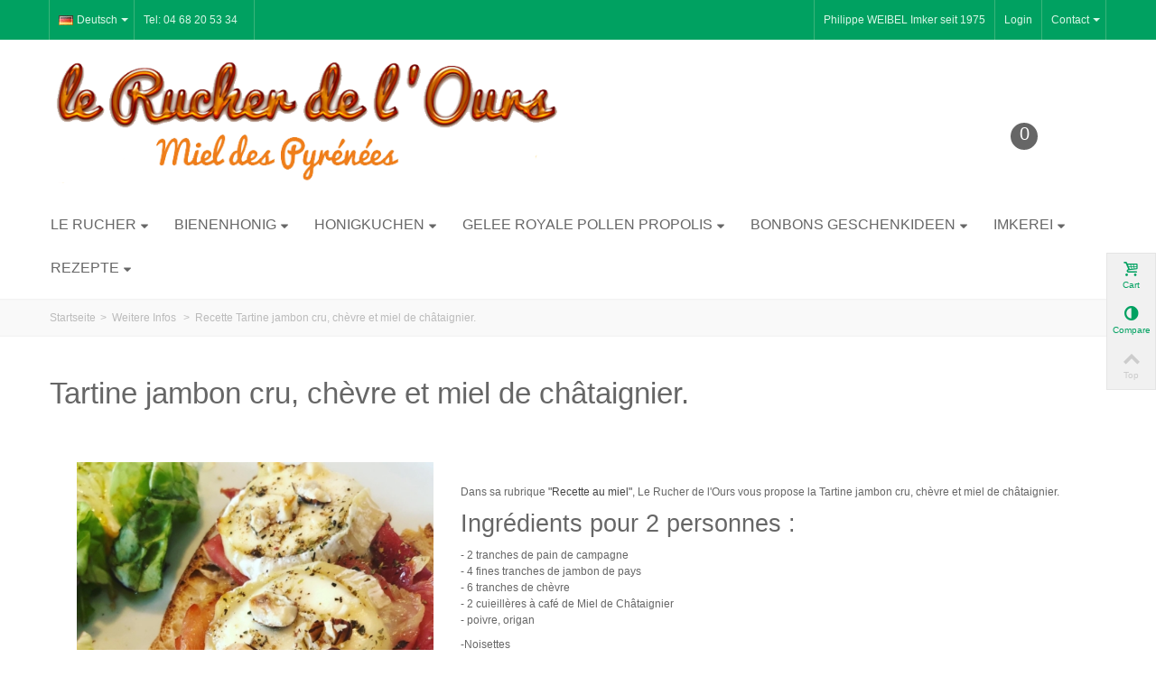

--- FILE ---
content_type: text/html; charset=utf-8
request_url: https://www.miel-lerucherdelours.fr/de/content/125-recette-tartine-jambon-cru-chevre-et-miel-de-chataignier
body_size: 13544
content:
<!DOCTYPE HTML> <!--[if lt IE 7]><html class="no-js lt-ie9 lt-ie8 lt-ie7" lang="de-de"><![endif]--> <!--[if IE 7]><html class="no-js lt-ie9 lt-ie8 ie7" lang="de-de"><![endif]--> <!--[if IE 8]><html class="no-js lt-ie9 ie8" lang="de-de"><![endif]--> <!--[if gt IE 8]><html class="no-js ie9" lang="de-de"><![endif]--><html lang="de-de"><head><meta charset="utf-8" /><title>Recette Tartine jambon cru, chèvre et miel de châtaignier. - Le Rucher de l&#039;Ours</title><meta name="robots" content="index,follow" /><meta name="viewport" content="width=device-width, minimum-scale=0.25, maximum-scale=1.6, initial-scale=1.0" /><meta name="apple-mobile-web-app-capable" content="yes" /><link rel="icon" type="image/vnd.microsoft.icon" href="/img/favicon.ico?1768834390" /><link rel="shortcut icon" type="image/x-icon" href="/img/favicon.ico?1768834390" /><link rel="apple-touch-icon" sizes="57x57" href="/modules/stthemeeditor/img/touch-icon-iphone-57.png" /><link rel="apple-touch-icon" sizes="72x72" href="/modules/stthemeeditor/img/touch-icon-iphone-72.png" /><link rel="apple-touch-icon" sizes="114x114" href="/modules/stthemeeditor/img/touch-icon-iphone-114.png" /><link rel="apple-touch-icon" sizes="144x144" href="/modules/stthemeeditor/img/touch-icon-iphone-144.png" /><link rel="stylesheet" href="https://fonts.googleapis.com/css?family=Raleway" type="text/css" media="all" /><link rel="stylesheet" href="https://www.miel-lerucherdelours.fr/modules/homecomments/public/css/homecomments.css" type="text/css" media="all" /><link rel="stylesheet" href="https://www.miel-lerucherdelours.fr/modules/homecomments/public/css/1.6/homecomments-list-reviews-column.css" type="text/css" media="all" /><link rel="stylesheet" href="https://www.miel-lerucherdelours.fr/modules/homecomments/public/css/1.6/homecomments-extra-links.css" type="text/css" media="all" /><link rel="stylesheet" href="https://www.miel-lerucherdelours.fr/modules/homecomments/public/css/1.6/homecomments-post-form.css" type="text/css" media="all" /><link rel="stylesheet" href="https://www.miel-lerucherdelours.fr/themes/transformer/cache/v_148_a75e77bd38cd2589fd198ba0bc4eecf9_all.css" type="text/css" media="all" /><link href="/modules/stthemeeditor/views/css/customer-s1.css?83e266cb17" rel="stylesheet" type="text/css" media="all" />     <meta property="og:site_name" content="Le Rucher de l&#039;Ours" /><meta property="og:url" content="http://www.miel-lerucherdelours.fr/de/content/125-recette-tartine-jambon-cru-chevre-et-miel-de-chataignier" /><meta property="og:type" content="website" /><meta property="og:title" content="Recette Tartine jambon cru, chèvre et miel de châtaignier. - Le Rucher de l&#039;Ours" /><meta property="og:description" content="" /><meta property="og:image" content="https://www.miel-lerucherdelours.fr/img/boutique-1558833013.jpg" /><style type="text/css">.stsocial_list li a,#footer .stsocial_list li a,#stsocial_list_topbar li a{color:#330000;}.stsocial_list li a:hover,#footer .stsocial_list li a:hover,#stsocial_list_topbar li a:hover{color:#ff7b01;}</style><link rel="alternate" hreflang="en-us" href="http://www.miel-lerucherdelours.fr/fr/en/content/125-recette-tartine-jambon-cru-chevre-et-miel-de-chataignier" /><link rel="alternate" hreflang="de-de" href="http://www.miel-lerucherdelours.fr/fr/de/content/125-recette-tartine-jambon-cru-chevre-et-miel-de-chataignier" /><link rel="alternate" hreflang="es-es" href="http://www.miel-lerucherdelours.fr/fr/es/content/125-recette-tartine-jambon-cru-chevre-et-miel-de-chataignier" /><link rel="alternate" hreflang="fr-fr" href="http://www.miel-lerucherdelours.fr/fr/fr/content/125-recette-tartine-jambon-cru-chevre-et-miel-de-chataignier" /><link rel="alternate" hreflang="ca-es" href="http://www.miel-lerucherdelours.fr/fr/ca/content/125-tartine-jambon-cru-chevre-et-miel-de-chataignier" />  <link href='//fonts.googleapis.com/css?family=Raleway' rel='stylesheet' type='text/css'>  <noscript> <img height="1" width="1" style="display:none" src="https://www.facebook.com/tr?id=816195749748765&ev=PageView&noscript=1"/> </noscript></head><body id="cms" class="cms cms-125 cms-recette-tartine-jambon-cru-chevre-et-miel-de-chataignier hide-left-column hide-right-column lang_de slide_lr_column "> <!--[if lt IE 9]><p class="alert alert-warning">Please upgrade to Internet Explorer version 9 or download Firefox, Opera, Safari or Chrome.</p> <![endif]--><div id="body_wrapper"> <header id="page_header" class=" "><div id="top_bar" class="nav"><div class="container"><div class="row"> <nav class="clearfix"><dl id="languages-block-top" class="languages-block pull-left dropdown_wrap top_bar_item"><dt class="dropdown_tri"><div class="dropdown_tri_inner"> <img src="https://www.miel-lerucherdelours.fr/img/l/2.jpg" alt="de" width="16" height="11" class="mar_r4" />Deutsch<b></b></div></dt><dd class="dropdown_list"><ul id="first-languages" class="languages-block_ul"><li> <a href="https://www.miel-lerucherdelours.fr/en/content/125-recette-tartine-jambon-cru-chevre-et-miel-de-chataignier" title="English (English)" rel="alternate" hreflang="en"> <img src="https://www.miel-lerucherdelours.fr/img/l/1.jpg" alt="en" width="16" height="11" class="mar_r4" />English </a></li><li> <a href="https://www.miel-lerucherdelours.fr/es/content/125-recette-tartine-jambon-cru-chevre-et-miel-de-chataignier" title="Español (Spanish)" rel="alternate" hreflang="es"> <img src="https://www.miel-lerucherdelours.fr/img/l/3.jpg" alt="es" width="16" height="11" class="mar_r4" />Español </a></li><li> <a href="https://www.miel-lerucherdelours.fr/fr/content/125-recette-tartine-jambon-cru-chevre-et-miel-de-chataignier" title="Français (French)" rel="alternate" hreflang="fr"> <img src="https://www.miel-lerucherdelours.fr/img/l/4.jpg" alt="fr" width="16" height="11" class="mar_r4" />Français </a></li><li> <a href="https://www.miel-lerucherdelours.fr/ca/content/125-tartine-jambon-cru-chevre-et-miel-de-chataignier" title="Catalan" rel="alternate" hreflang="ca"> <img src="https://www.miel-lerucherdelours.fr/img/l/6.jpg" alt="ca" width="16" height="11" class="mar_r4" />Catalan </a></li></ul></dd></dl><dl id="multilink_28" class="stlinkgroups_top pull-right dropdown_wrap first-item hidden-xs "><dt class="dropdown_tri"><div class="dropdown_tri_inner"> Contact <b></b></div></dt><dd class="dropdown_list dropdown_right"><ul><li> <a href="https://www.miel-lerucherdelours.fr/de/seite-nicht-gefunden" title="Kontaktieren Sie uns" > Kontaktieren Sie uns </a></li></ul></dd></dl><dl id="multilink_31" class="stlinkgroups_top pull-left dropdown_wrap "><dt class="dropdown_tri"><div class="dropdown_tri_inner"> Tel: 04 68 20 53 34</div></dt><dd class="dropdown_list dropdown_right"><ul></ul></dd></dl><div id="header_user_info" class="header_user_info pull-right clearfix"> <span class="welcome header_item">Philippe WEIBEL Imker seit 1975</span> <a class="header_item login" href="https://www.miel-lerucherdelours.fr/de/mein-Konto" rel="nofollow" title="Anmelden zu Ihrem Kundenbereich"> Login </a> <a class="header_item sing_up" href="https://www.miel-lerucherdelours.fr/de/mein-Konto" rel="nofollow" title="Anmelden zu Ihrem Kundenbereich"> Sign Up </a></div></nav></div></div></div><section id="header" class=" logo_center animated fast"><div class="wide_container"><div class="container header_container"><div class="row"><div id="header_left" class="col-sm-12 col-md-3 posi_rel"><div id="header_left_inner" class="clearfix"></div></div><div id="logo_wrapper" class="col-sm-12 col-md-6"><div id="header_logo_inner"> <a id="header_logo" href="https://www.miel-lerucherdelours.fr/" title="Le Rucher de l&#039;Ours"> <img class="logo replace-2x" src="https://www.miel-lerucherdelours.fr/img/boutique-1558833013.jpg" alt="Le Rucher de l&#039;Ours" width="637" height="155"/> </a></div></div><div id="header_right" class="col-sm-12 col-md-3 text-right"><div id="header_right_inner" class="clearfix"><div id="blockcart_top_wrap" class="blockcart_wrap "> <a id="shopping_cart" href="https://www.miel-lerucherdelours.fr/de/schnell-bestellung" title="Zum Warenkorb" rel="nofollow" class="shopping_cart clearfix"><div class="ajax_cart_left icon_wrap"> <i class="icon-basket icon-0x icon_btn"></i> <span class="icon_text">Warenkorb</span> <span class="ajax_cart_quantity amount_circle ">0</span></div> <span class="ajax_cart_total ajax_cart_right"> 0,00 € </span> </a><div id="cart_block" class="cart_block block exclusive"><div class="block_content"><div class="cart_block_list"><p class="cart_block_no_products"> Keine Produkte</p><div class="cart-prices"><div class="cart-prices-line first-line"> <span class="price cart_block_shipping_cost ajax_cart_shipping_cost unvisible"> noch festzulegen </span> <span class="unvisible"> Versand </span></div><div class="cart-prices-line last-line"> <span class="price cart_block_total ajax_block_cart_total">0,00 €</span> <span>Gesamt</span></div></div><p class="cart-buttons"> <a id="button_order_cart" class="btn btn-default" href="https://www.miel-lerucherdelours.fr/de/schnell-bestellung" title="Bestellen" rel="nofollow">Bestellen</a></p></div></div></div></div><div id="layer_cart" class="layer_box"><div class="layer_inner_box"><div class="layer_product clearfix mar_b10"> <span class="cross" title="Fenster schließen"></span><div class="product-image-container layer_cart_img"></div><div class="layer_product_info"> <span id="layer_cart_product_title" class="product-name"></span> <span id="layer_cart_product_attributes"></span><div id="layer_cart_product_quantity_wrap"> <span class="layer_cart_label">Menge</span> <span id="layer_cart_product_quantity"></span></div><div id="layer_cart_product_price_wrap"> <span class="layer_cart_label">Gesamt</span> <span id="layer_cart_product_price"></span></div></div></div><div id="pro_added_success" class="success">Artikel wurde in den Korb gelegt</div><div class="layer_details"><div class="layer_cart_sum"> <span class="ajax_cart_product_txt_s unvisible"> Sie haben <span class="ajax_cart_quantity">0</span> Artikel in Ihrem Warenkorb. </span> <span class="ajax_cart_product_txt "> Es gibt 1 Artikel in Ihrem Warenkorb. </span></div><div id="layer_cart_ajax_block_products_total" class="layer_cart_row hidden"> <span class="layer_cart_label"> Gesamt Artikel (inkl. MwSt.) </span> <span class="ajax_block_products_total"> </span></div><div id="layer_cart_ajax_cart_shipping_cost" class="layer_cart_row hidden"> <span class="layer_cart_label"> Versandkosten&nbsp;(inkl. MwSt.) </span> <span class="ajax_cart_shipping_cost unvisible"> noch festzulegen </span></div><div id="layer_cart_ajax_block_cart_total" class="layer_cart_row"> <span class="layer_cart_label"> Gesamt (inkl. MwSt.) </span> <span class="ajax_block_cart_total price"> </span></div><div class="button-container clearfix"> <span class="continue btn btn-default pull-left" title="Einkauf fortsetzen"> Einkauf fortsetzen </span> <a class="btn btn-default pull-right" href="https://www.miel-lerucherdelours.fr/de/schnell-bestellung" title="Zur Kasse" rel="nofollow"> Zur Kasse </a></div></div></div><div class="crossseling"></div></div><div class="layer_cart_overlay layer_overlay"></div></div></div></div></div></div> </section><section id="top_extra"><div id="st_mega_menu_container" class=" pad_b1 "><div class="container"><div class="row"> <nav id="st_mega_menu_wrap" role="navigation" class="clearBoth"><ul id="st_mega_menu" class="visible-md visible-lg clearfix"><li id="st_menu_49" class="sttlevel0 m_alignment_1 "><a href="https://www.miel-lerucherdelours.fr/de/" style="" class="ma_level_0 is_parent " title="Le Rucher">Le Rucher<i class="icon-down-dir-2"></i></a><div class="stmenu_sub style_wide col-md-3" ><div class="row"><div class="col-md-12"><div class="row"><div class="col-md-12 menu_custom_content" style=""><p><img style="float: right; margin: 5px;" src="/img/cms/panier_ours.jpg" alt="Le Rucher de l'Ours" width="74" height="46" /></p><h5><a href="/de/content/7-Imker">Wer sind wir ?</h5><h5><a href="/de/content/9-wo-finden-sie-uns">Wo finden Sie uns ?</h5><h5><a href="/de/content/10-messen-und-markte">Messen und Märkte</h5></div></div></div></div></div></li><li id="st_menu_2" class="sttlevel0 m_alignment_0 "><a href="https://www.miel-lerucherdelours.fr/de/6-bienenhonig" style="" class="ma_level_0 is_parent " title="Bienenhonig">Bienenhonig<i class="icon-down-dir-2"></i></a><div class="stmenu_sub style_wide col-md-12" ><div class="row"><div class="col-md-12"><div class="row"><div class="col-md-3 menu_custom_content" style=""><p><a href="/de/6-bienen-honig"><span style="font-size: 12pt; color: #993300;">Alle Honige</span></a></p><p><a href="/de/bienen-honig/92-honig-weihnachten.html"><span style="font-size: 12pt; color: #ff6600;">Weihnachtshonig</span></a></p><p><a href="/de/bienen-honig/93-honig-lieblings.html"><span style="font-size: 12pt; color: #ff6600;">Lieblingshonig</span></a></p><p><a href="/de/6-bienen-honig"><img style="display: block; margin-left: auto; margin-right: auto;" src="/img/cms/pot-de-miel2.jpg" alt="" width="120" height="184" /></a></p> <br/><p><a href="/de/content/70-wahlen-sie-Ihre-honig"><span style="font-size: 12pt; color: #993300;">Vergleichstabelle Honigsorten</span></a></p></div><div class="col-md-3 menu_custom_content" style=""><p><span style="font-size: 12pt; color: #993300;">Gebirge</span></p> <br /><h5><a title="Tannenhonig" href="/de/bienen-honig/8-tannenhonig.html" >Tannenhonig</a></h5><h5><a title="Rhododendronhonig" href="/de/bienen-honig/9-rhododendronhonig.html">Rhododendronhonig</a></h5><h5><a title="Bergblütenhonig" href="/de/bienen-honig/10-bergblutenhonig.html">Bergblütenhonig</a></h5><h5><a title="Himbeerblütenhonig" href="/de/bienen-honig/11-himbeerblutenhonig.html">Himbeerblütenhonig</a></h5><h5><a title="Edelkastanienhonig" href="/de/bienen-honig/12-edelkastanienhonig.html">Edelkastanienhonig</a></h5><h5><a title="Akazienhonig" href="/de/bienen-honig/13-akazienhonig.html">Akazienhonig</a></h5><h5><a title="Lindenhonig" href="/de/bienen-honig/14-lindenhonig.html">Lindenhonig</a></h5><h5><a title="Waldhonig" href="/de/bienen-honig/15-waldhonig.html">Waldhonig</a></h5><h5><a title="Löwenzahnhonig" href="/de/bienen-honig/16-lowenzahnhonig.html">Löwenzahnhonig</a></h5><h5><a title="Callunaheidehonig href="/de/bienen-honig/17-callunaheidehonig.html">Callunaheidehonig</a></h5> <br /><h5><a title="Honigloffel" href="/de/bienen-honig/84-honigloffel.html"><span style="font-size: 12pt; color: #ff6600;">Honiglöffel</a></h5></div><div class="col-md-3 menu_custom_content" style=""><p><span style="font-size: 12pt; color: #993300;">Garrigue</span></p> <br /><h5><a title="Rosmarinhonig" href="/de/bienen-honig/19-rosmarinhonig.html">Rosmarinhonig</a></h5><h5><a title="Baumheidehonig" href="/de/bienen-honig/20-baumheidehonig.html">Baumheidehonig</a></h5><h5><a title="Garrigue-Thymianhonig" href="/de/bienen-honig/21-thymianhonig.html">Garrigue-Thymianhonig</a></h5><h5><a title="Bupleurumhonig" href="/de/bienen-honig/22-bupleurumhonig.html">Bupleurumhonig</a></h5><h5><a title="Inula viscosa honig" href="/de/bienen-honig/23-inula-viscosa-honig.html">Inula viscosa honig</a></h5><h5><a title="Schopflavendel-Honig" href="/de/bienen-honig/24-schopflavendel-honig.html">Schopflavendel-Honig</a></h5><h5><a title="Tamariskenhonig" href="/de/bienen-honig/25-tamarisken-honig.html">Tamariskenhonig</a></h5><h5><a title="Lavendelhonig" href="/de/bienen-honig/26-lavendel-honig.html">Lavendelhonig</a></h5><h5><a title="Erdbeerbaumhonig" href="/de/bienen-honig/27-erdbeerbaumhonig.html">Erdbeerbaumhonig</a></h5><h5><a title="Dorycniumhonig" href="/de/bienen-honig/108-dorycniumhonig.html">Dorycniumhonig</a></h5> <br /><br /><h5><a title="Set 2 Edelstahl-Löffel Honig" href="/de/bienen-honig/86-set-2-honigloffel.html"><span style="font-size: 12pt; color: #ff6600;">Set 2 Edelstahl-Löffel Honig</a></h5></div><div class="col-md-3 menu_custom_content" style=""><img style="float: right;" src="/img/cms/DSC_1515.png" alt="" width="90" height="90" /><p><span style="font-size: 12pt; color: #993300;">Piémont Pyrenäen</span></p> <br /><h5><a title="Brombeerhonig" href="/de/bienen-honig/114-brombeerhonig.html">Brombeerhonig</a></h5><h5><a title="Ericaheidehonig" href="/de/bienen-honig/91-ericaheidehonig.html">Ericaheidehonig</a></h5><h5><a title="Sonnenblumenhonig" href="/de/bienen-honig/18-sonnenblumenhonig.html">Sonnenblumenhonig</a></h5><h5><a title="Haselnuss - Honig - Aufstrich" href="/de/bienen-honig/28-haselnuss-honig-aufstrich.html">Haselnuss - Honig - Aufstrich</a></h5><h5><a title="Faulbaumhonig" href="/de/bienen-honig/29-faulbaumhonig.html">Faulbaumhonig</a></h5><h5><a title="Buchweizenhonig" href="/de/bienen-honig/100-buchweizenhonig.html">Buchweizenhonig</a></h5><h5><a title="Frühlingshonig" href="/de/bienen-honig/103-frühlingshonig.html">Frühlingshonig</a></h5> <a href="/de/22-met"><img style="float: right;" src="/img/cms/1978.jpg" alt="Met" width="140" height="140" /></a> <br /><h4><a title=Met" href="/de/22-met"><span style="font-size: 12pt; color: #993300;">Met</span></a></h4> <br /><h5><a title=Met" href="/de/met/40-met.html">Met</span></a></h5><h5><a title="Honigessig" href="/de/met/42-honigessig.html">Honigessig</a></h5></div></div></div></div><div class="row st_cate_thumbnail"></div></div></li><li id="st_menu_11" class="sttlevel0 m_alignment_1 "><a href="https://www.miel-lerucherdelours.fr/de/17-honigkuchen" style="" class="ma_level_0 is_parent " title="Honigkuchen">Honigkuchen<i class="icon-down-dir-2"></i></a><div class="stmenu_sub style_wide col-md-6" ><div class="row"><div class="col-md-12"><div class="row"><div class="col-md-6 menu_custom_content" style=""><p><a href="/de/17-honigkuchen"><span style="font-size: 12pt; color: #993300;">Alle Honigkuchen anzeigen</span></a></p><p><br /><img src="/img/cms/pain-dépices aux-cranberries.jpg" alt="" width="220" height="220" /></p></div><div class="col-md-6 menu_custom_content" style=""><br/><h5><a title="Honigkuchen" href="/de/honigkuchen/31-honigkuchen.html">Honigkuchen</a></h5><h5><a title="Orange-Honigkuchen" href="/de/honigkuchen/32-orange-honigkuchen.html">Orange-Honigkuchen</a></h5><h5><a title="Walnuss-Honigkuchen" href="/de/honigkuchen/33-walnuss-honigkuchen.html">Walnuss-Honigkuchen</a></h5><h5><a title="Schokolade-Honigkuchen" href="/de/honigkuchen/34-schokolade-honigkuchen.html">Schokolade-Honigkuchen</a></h5><h5><a title="Feigen-Honigkuchen" href="/de/honigkuchen/35-feigen-honigkuchen.html">Feigen-Honigkuchen</a></h5><h5><a title="Ginger-Honigkuchen" href="/de/honigkuchen/36-ginger-honigkuchen.html">Ginger-Honigkuchen</a></h5><h5><a title="Cranberry-Honigkuchen" href="/de/honigkuchen/71-cranberry-honigkuchen.html">Cranberry-Honigkuchen</a></h5><h5><a title="Rum-Rosinen-Honigkuchen" href="/de/honigkuchen/72-rum-rosinen-honigkuchen.html">Rum-Rosinen-Honigkuchen</a></h5><h5><a title="Himbeeren-Honigkuchen" href="/de/honigkuchen/101-himbeeren-honigkuchen.html">Himbeeren-Honigkuchen</a></h5></div></div></div></div><div class="row st_cate_thumbnail"></div></div></li><li id="st_menu_1" class="sttlevel0 m_alignment_3 "><a href="https://www.miel-lerucherdelours.fr/de/18-gelee-royale" style="" class="ma_level_0 is_parent " title="Gelee Royale Pollen Propolis">Gelee Royale Pollen Propolis<i class="icon-down-dir-2"></i></a><div class="stmenu_sub style_wide col-md-9" ><div class="row"><div class="col-md-12"><div class="row"><div class="col-md-4 menu_custom_content" style=""><h4><a href="/de/18-gelee-royale"><span style="color: #993300;">Gelee Royale</h4><p><a href="/de/18-gelee-royale"><img style="float: right; margin-right:30px;" src="/img/cms/gelée-royale-liege-10g-95.jpg" alt="" width="95" height="95" /></p><h5><a href="/de/gelee-royale/37-franzosisch-gelee-royale.html">Französisches Gelee Royale</h5></div><div class="col-md-4 menu_custom_content" style=""><h4><a href="/de/21-blutenpollen"><span style="color: #993300;">Blütenpollen</h4><p><img style="float: right;" src="/img/cms/DSC_0120.png" alt="" width="100" height="100" /></p><h5><a href="/de/blutenpollen/39-blutenpollen-deshydriert.html">Blütenpollen deshydriert</h5><h5><a href="/de/blutenpollen/85-frischer-frühlings-pollen.html">Frischer Frühlingspollen.html</h5><h5><a href="/de/blutenpollen/112-frischer-kastanien-pollen.html">Frischer Kastanienpollen.html</h5><h5><a href="/de/blutenpollen/113-frischer-zistrosenpollen.html">Frischer Zitrosenpollen.html</h5><h5><a href="/de/blutenpollen/120-frisher-weidenpollen.html">Frischer Weidenpollen.html</h5></div><div class="col-md-4 menu_custom_content" style=""><h4><a href="/de/23-propolis"><span style="color: #993300;">Propolis</h4><p><img style="float: right; margin: 5px;" src="/img/cms/spray.png" alt="" width="35" height="95" /></p><h5><a href="/de/propolis/43-propolis-seife.html">Propolis-Seife</h5><h5><a href="/de/propolis/44-propolis-brocken.html">Propolis-Kaugranulat</h5><h5><a href="/de/propolis/45-propolis-spray.html">Propolis Spray</h5><h5><a href="/de/propolis/107-propolis-tinktur.html">Propolis-Tinktur</h5></div></div></div></div></div></li><li id="st_menu_115" class="sttlevel0 m_alignment_0 "><a href="javascript:;" style="" class="ma_level_0 is_parent " title="Bonbons Geschenkideen">Bonbons Geschenkideen<i class="icon-down-dir-2"></i></a><div class="stmenu_sub style_wide col-md-12" ><div class="row"><div class="col-md-12"><div class="row"><div class="col-md-3 menu_custom_content" style=""><h4><a href="/de/25-bonbons"><span style="color: #993300;">Bonbons</h4> </br><h5><a href="/de/bonbons/57-honiggefullte-kugeln.html">Honiggefüllte Kugeln</h5><p><a href="/de/bonbons/59-honigbonbons.html"><img style="float: right; margin: 10px;" src="/img/cms/pastilles-au-miel100.jpg" alt="Honigbonbons" width="110" height="110" /></p><h5><a href="/de/bonbons/59-honigbonbons.html">Honigbonbons</h5><h5><a href="/de/bonbons/62-honig-lutscher.html">Honig-Lutscher</h5><h5><a href="/de/bonbons/58-mandelnougat.html">Mandelnougat</h5><h5><a href="/de/bonbons/63-vanille-aus-madagaskar.html"><span style="color: #ff0000;">Vanille aus Madagascar</h5></div><div class="col-md-3 menu_custom_content" style=""><h4><a href="/de/24-geschenkideen"><span style="color: #993300;">Honig-Geschenkideen</h4><p><a href="/de/geschenkideen/51-kleines-schmuckkastchen.html"><img style="float: left; margin: 2px;" src="/img/cms/petit-coffre-a-bijoux-2-pots-250g-100.jpg" alt="" width="100" height="100" /></p> </br><p><a href="/de/geschenkideen/69-bast-tasche-mit-6-glasern-250g.html"><img style="float: right; margin: 30px;" src="/img/cms/Valisette-6-pots-125g100.jpg" alt="" width="100" height="100" /></p> </br></br></br></br></br><h5><a href="/de/start/117-bienen-memory-spiel.html"><span style="color: #ff0000;">Bienen Memory Spiel</a></span></h5></div><div class="col-md-3 menu_custom_content" style=""><h4><a href="/de/28-naturseifen-honig"><span style="color: #993300;"> Naturseifen Honig </a></h4> </br><h5><a href="/de/propolis/43-propolis-seife.html">Propolis-Seife</h5><p><a href="/de/28-naturseifen-honig"><img style="float: right; margin: 2px;" src="/img/cms/savon-au-miel-et-romarin-100.jpg" alt="Honig-Seife- Rosmarin" width="100" height="100" /></p><h5><a href="/de/naturseifen-honig/96-honig-seife.html">Honig-Seife</h5><h5><a href="/de/naturseifen-honig/97-honig-seife-mit-litsée.html">Honig-Seife mit Litsée</h5><h5><a href="/de/naturseifen-honig/98-honig-seife-mit-propolis.html">Honig-Seife mit Propolis</h5><h5><a href="/de/naturseifen-honig/99-honig-seife-rosmarin.html">Honig-Seife- Rosmarin</h5></div><div class="col-md-3 menu_custom_content" style=""><h4><a href="/de/22-met"><span style="color: #993300;">Met und Honigessig</h4><p><a href="/de/met/42-honigessig.html"><img style="float: right; margin: 0px;" src="/img/cms/vinaigre-de-miel-140.jpg" alt="Honigessig" width="140" height="140" /></p><h5><a href="/de/met/40-met.html">Met</a></h5><h5><a href="/de/met/41-vanilla-met.html">Vanille-Met</h5><h5><a href="/de/met/42-honigessig.html">Honigessig</h5><h5><a title="Honigessig mit Oregano" href="/de/met/109-honigessig-mit-oregano.html">Honigessig mit Oregano</a></h5><h5><a title="Honigessig mit Rosmarin" href="/de/met/110-honigessig-mit-rosmarin.html">Honigessig mit Rosmarin</a></h5><h5><a title="Honigessig mit Thymian" href="/de/met/111-honigessig-mit-thymian.html">Honigessig mit Thymian</a></h5><h5><a title="Honigessig mit Shalotte" href="/de/met/121-honigessig-mit-schalotte.html">Honigessig mit Shalotte</a></h5><h5><a title="Knoblauch-Honig-Essig" href="/de/met/122-knoblauch-honigessig.html">Knoblauch-Honig-Essig</a></h5><h5><a title="Bärlauch-Honigessig" href="/de/met/123-bärlauch-honigessig.html">Bärlauch-Honigessig</a></h5></div></div></div></div></div></li><li id="st_menu_81" class="sttlevel0 m_alignment_4 "><a href="javascript:;" style="" class="ma_level_0 is_parent " title="Imkerei">Imkerei<i class="icon-down-dir-2"></i></a><div class="stmenu_sub style_wide col-md-12" ><div class="row"><div class="col-md-12"><div class="row"><div class="col-md-4 menu_custom_content" style=""><h3>Honig</h3> <br /> <img src="/img/cms/désoperculation.jpg" alt="Aufdecken-of-Honig" height="213" width="320" /><br /><br /> <br /><h5><a href="/de/content/1-wissenswertes-uber-honig">Wissenswertes über Honig</a></h5><h5><a href="/de/content/2-unsere-honigqualitat">Unsere Honigqualität</a></h5><h5><a href="/de/content/70-wahlen-sie-Ihre-honig">Vergleichstabelle Honigsorten</a></h5><h5><a href="/de/content/79-floral-ursprunge-honige">Welche Blüten besuchen unsere Bienen?</a></h5><h5><a href="/de/content/54-die-zusammensetzung-des-honigs">Die Zusammensetzung des Honigs</a></span></h5><h5><a href="/de/content/56-nahrungs-eigenschaften-honigs">Ernährungsspezifische Eigenschaften</a></span></h5><h5><a href="/de/content/11-entdecken-sie-unsere-arbeit"><span style="color: #ff0000;">Entdecken Sie unsere Arbeit</a></span></h5><h5><a href="/de/start/117-bienen-memory-spiel.html"><span style="color: #ff0000;">Bienen Memory Spiel</a></span></h5></div><div class="col-md-4 menu_custom_content" style=""><h3>Bienen und Imkerei</h3><br /><h5><a href="/de/content/107-a-unique-Bestauber">Die Rolle der Bienen in der Biodiversität und Landwirtschaft (auf frz.)</a></h5><h5><a href="/de/content/95-eine-zukunft-ohne-bienen">Eine Zukunft ohne Bienen ? (auf frz.) </a></span></h5><h5><a href="/de/content/105-Schauspiel-fur-die-Bienen">Pestizide dezimieren Milliarden Bienen (auf frz.)</a></span></h5><h5><a href="/de/content/3-und-die-bienen">Verschwinden die Bienen ? (auf frz.) </a></span></h5> <br /><br /><br /><img src="/img/cms/la-récolte.JPG" alt="Honigernte" height="229" width="320" /><br /><h5><a href="https://www.youtube.com/embed/FBh2atSzIFI?rel=0%22" target="_blank"> Mit Bienen im bewirtschafteten Bienenhaus (Vidéo)</a></h5></div><div class="col-md-4 menu_custom_content" style=""><h3>Die Flora unserer Region</h3><h5><a href="/de/content/59-der-rhododendron">Rhododendron</a></h5><h5><a href="/de/content/60-die-bergbluten">Bergblüten</a></h5><h5><a href="/de/content/61-der-himbeerstrauch">Himbeerstrauch</a></h5> <img style="margin-top: 500px; margin: 10px; float: right;" src="/img/cms/_SC_0616.jpg" alt="" height="210" width="200" /><h5><a href="/de/content/62-der-kastanienbaum">Kastanie</a></h5><h5><a href="/de/content/63-die-akasie">Akazie</a></h5><h5><a href="/de/content/64-die-linde">Linde</a></h5><h5><a href="/de/content/65-der-lowenzahn">Löwenzahn</a></h5><h5><a href="/de/content/66-das-callunaheidekraut">Callunaheidekraut</a></h5><h5><a href="/de/content/67-sonnenblumen">Sonnenblumen</a></h5><h5><a href="/de/content/68-der-rosmarin">Rosmarin</a></h5><h5><a href="/de/content/69-das-baumheidekraut">Baumheidekraut</a></h5><h5><a href="/de/content/71-thymian">Thymian</a></h5><h5><a href="/de/content/72-schopflavendel">Schopflavendel</a></h5><h5><a href="/de/content/73-tamariske">Tamariske</a></h5><h5><a href="/de/content/74-lavendel">Lavendel</a></h5><h5><a href="/de/content/75-der-erdbeerbaum">Erdbeerbaum</a></h5><h5><a href="/de/content/76-die-faulbaum">Faulbaum</a></h5><h5><a href="/de/content/77-eine-lausegeschichte">Eine Läusegeschichte...</a></h5><h5><a href="/de/content/78-von-ameisen-und-lausen">Von Ameisen und Läusen</a></h5></div></div></div></div></div></li><li id="st_menu_88" class="sttlevel0 m_alignment_2 "><a href="https://www.miel-lerucherdelours.fr/de/content/4-rezepte-mit-honig" style="" class="ma_level_0 is_parent " title="Rezepte">Rezepte<i class="icon-down-dir-2"></i></a><div class="stmenu_sub style_wide px-col-md-4 px-col-lg-4" ><div class="row"><div class="col-md-12"><div class="row"><div class="col-md-12 menu_custom_content" style=""><p><a href="/de/content/4-rezepte-mit-honig"><span style="font-size: 12pt; color: #993300;">Alle Rezepte mit Honig</span></a></p> </br><p><a href="/de/6-bienen-honig"><img style="float: right;" src="/img/cms/pot-de-miel2.jpg" alt="" width="120" height="184" /></a></p><h5><a href="/de/content/35-rezept-ganseleber-met">Rezept Gänseleber Met</a></h5><h5 > <a href="/de/content/36-rezept-entenbrust-mit-honig">Rezept Entenbrust mit Honig</a></h5><h5><a href="/de/content/34-honig-lamm-marokkanischen">Honig-Lamm marokkanischen</a></h5><h5 ><a href="/de/content/37-schweinefilet-mit-honig">Schweinefilet mit Honig</a></h5></div></div></div></div></div></li></ul> <a id="stmobilemenu_tri" href="javascript:;" class="visible-xs visible-sm"> <i class="icon-menu icon-1x"></i> <span>Menu</span> </a><ul id="stmobilemenu" class="visible-xs visible-sm"><li class="stmlevel0"><a href="https://www.miel-lerucherdelours.fr/de/" style="" class="ma_level_0" title="Le Rucher">Le Rucher</a><span class="opener">&nbsp;</span><div class="mobile_menu_custom_content"><div class="menu_custom_content"><p><img style="float: right; margin: 5px;" src="/img/cms/panier_ours.jpg" alt="Le Rucher de l'Ours" width="74" height="46" /></p><h5><a href="/de/content/7-Imker">Wer sind wir ?</h5><h5><a href="/de/content/9-wo-finden-sie-uns">Wo finden Sie uns ?</h5><h5><a href="/de/content/10-messen-und-markte">Messen und Märkte</h5></div></div></li><li class="stmlevel0"><a href="https://www.miel-lerucherdelours.fr/de/6-bienenhonig" style="" class="ma_level_0" title="Bienenhonig">Bienenhonig</a><span class="opener">&nbsp;</span><div class="mobile_menu_custom_content"><div class="menu_custom_content"><p><a href="/de/6-bienen-honig"><span style="font-size: 12pt; color: #993300;">Alle Honige</span></a></p><p><a href="/de/bienen-honig/92-honig-weihnachten.html"><span style="font-size: 12pt; color: #ff6600;">Weihnachtshonig</span></a></p><p><a href="/de/bienen-honig/93-honig-lieblings.html"><span style="font-size: 12pt; color: #ff6600;">Lieblingshonig</span></a></p><p><a href="/de/6-bienen-honig"><img style="display: block; margin-left: auto; margin-right: auto;" src="/img/cms/pot-de-miel2.jpg" alt="" width="120" height="184" /></a></p> <br/><p><a href="/de/content/70-wahlen-sie-Ihre-honig"><span style="font-size: 12pt; color: #993300;">Vergleichstabelle Honigsorten</span></a></p></div><div class="menu_custom_content"><p><span style="font-size: 12pt; color: #993300;">Gebirge</span></p> <br /><h5><a title="Tannenhonig" href="/de/bienen-honig/8-tannenhonig.html" >Tannenhonig</a></h5><h5><a title="Rhododendronhonig" href="/de/bienen-honig/9-rhododendronhonig.html">Rhododendronhonig</a></h5><h5><a title="Bergblütenhonig" href="/de/bienen-honig/10-bergblutenhonig.html">Bergblütenhonig</a></h5><h5><a title="Himbeerblütenhonig" href="/de/bienen-honig/11-himbeerblutenhonig.html">Himbeerblütenhonig</a></h5><h5><a title="Edelkastanienhonig" href="/de/bienen-honig/12-edelkastanienhonig.html">Edelkastanienhonig</a></h5><h5><a title="Akazienhonig" href="/de/bienen-honig/13-akazienhonig.html">Akazienhonig</a></h5><h5><a title="Lindenhonig" href="/de/bienen-honig/14-lindenhonig.html">Lindenhonig</a></h5><h5><a title="Waldhonig" href="/de/bienen-honig/15-waldhonig.html">Waldhonig</a></h5><h5><a title="Löwenzahnhonig" href="/de/bienen-honig/16-lowenzahnhonig.html">Löwenzahnhonig</a></h5><h5><a title="Callunaheidehonig href="/de/bienen-honig/17-callunaheidehonig.html">Callunaheidehonig</a></h5> <br /><h5><a title="Honigloffel" href="/de/bienen-honig/84-honigloffel.html"><span style="font-size: 12pt; color: #ff6600;">Honiglöffel</a></h5></div><div class="menu_custom_content"><p><span style="font-size: 12pt; color: #993300;">Garrigue</span></p> <br /><h5><a title="Rosmarinhonig" href="/de/bienen-honig/19-rosmarinhonig.html">Rosmarinhonig</a></h5><h5><a title="Baumheidehonig" href="/de/bienen-honig/20-baumheidehonig.html">Baumheidehonig</a></h5><h5><a title="Garrigue-Thymianhonig" href="/de/bienen-honig/21-thymianhonig.html">Garrigue-Thymianhonig</a></h5><h5><a title="Bupleurumhonig" href="/de/bienen-honig/22-bupleurumhonig.html">Bupleurumhonig</a></h5><h5><a title="Inula viscosa honig" href="/de/bienen-honig/23-inula-viscosa-honig.html">Inula viscosa honig</a></h5><h5><a title="Schopflavendel-Honig" href="/de/bienen-honig/24-schopflavendel-honig.html">Schopflavendel-Honig</a></h5><h5><a title="Tamariskenhonig" href="/de/bienen-honig/25-tamarisken-honig.html">Tamariskenhonig</a></h5><h5><a title="Lavendelhonig" href="/de/bienen-honig/26-lavendel-honig.html">Lavendelhonig</a></h5><h5><a title="Erdbeerbaumhonig" href="/de/bienen-honig/27-erdbeerbaumhonig.html">Erdbeerbaumhonig</a></h5><h5><a title="Dorycniumhonig" href="/de/bienen-honig/108-dorycniumhonig.html">Dorycniumhonig</a></h5> <br /><br /><h5><a title="Set 2 Edelstahl-Löffel Honig" href="/de/bienen-honig/86-set-2-honigloffel.html"><span style="font-size: 12pt; color: #ff6600;">Set 2 Edelstahl-Löffel Honig</a></h5></div><div class="menu_custom_content"><img style="float: right;" src="/img/cms/DSC_1515.png" alt="" width="90" height="90" /><p><span style="font-size: 12pt; color: #993300;">Piémont Pyrenäen</span></p> <br /><h5><a title="Brombeerhonig" href="/de/bienen-honig/114-brombeerhonig.html">Brombeerhonig</a></h5><h5><a title="Ericaheidehonig" href="/de/bienen-honig/91-ericaheidehonig.html">Ericaheidehonig</a></h5><h5><a title="Sonnenblumenhonig" href="/de/bienen-honig/18-sonnenblumenhonig.html">Sonnenblumenhonig</a></h5><h5><a title="Haselnuss - Honig - Aufstrich" href="/de/bienen-honig/28-haselnuss-honig-aufstrich.html">Haselnuss - Honig - Aufstrich</a></h5><h5><a title="Faulbaumhonig" href="/de/bienen-honig/29-faulbaumhonig.html">Faulbaumhonig</a></h5><h5><a title="Buchweizenhonig" href="/de/bienen-honig/100-buchweizenhonig.html">Buchweizenhonig</a></h5><h5><a title="Frühlingshonig" href="/de/bienen-honig/103-frühlingshonig.html">Frühlingshonig</a></h5> <a href="/de/22-met"><img style="float: right;" src="/img/cms/1978.jpg" alt="Met" width="140" height="140" /></a> <br /><h4><a title=Met" href="/de/22-met"><span style="font-size: 12pt; color: #993300;">Met</span></a></h4> <br /><h5><a title=Met" href="/de/met/40-met.html">Met</span></a></h5><h5><a title="Honigessig" href="/de/met/42-honigessig.html">Honigessig</a></h5></div></div><div class="stm_cate_thumbnail"></div></li><li class="stmlevel0"><a href="https://www.miel-lerucherdelours.fr/de/17-honigkuchen" style="" class="ma_level_0" title="Honigkuchen">Honigkuchen</a><span class="opener">&nbsp;</span><div class="mobile_menu_custom_content"><div class="menu_custom_content"><p><a href="/de/17-honigkuchen"><span style="font-size: 12pt; color: #993300;">Alle Honigkuchen anzeigen</span></a></p><p><br /><img src="/img/cms/pain-dépices aux-cranberries.jpg" alt="" width="220" height="220" /></p></div><div class="menu_custom_content"><br/><h5><a title="Honigkuchen" href="/de/honigkuchen/31-honigkuchen.html">Honigkuchen</a></h5><h5><a title="Orange-Honigkuchen" href="/de/honigkuchen/32-orange-honigkuchen.html">Orange-Honigkuchen</a></h5><h5><a title="Walnuss-Honigkuchen" href="/de/honigkuchen/33-walnuss-honigkuchen.html">Walnuss-Honigkuchen</a></h5><h5><a title="Schokolade-Honigkuchen" href="/de/honigkuchen/34-schokolade-honigkuchen.html">Schokolade-Honigkuchen</a></h5><h5><a title="Feigen-Honigkuchen" href="/de/honigkuchen/35-feigen-honigkuchen.html">Feigen-Honigkuchen</a></h5><h5><a title="Ginger-Honigkuchen" href="/de/honigkuchen/36-ginger-honigkuchen.html">Ginger-Honigkuchen</a></h5><h5><a title="Cranberry-Honigkuchen" href="/de/honigkuchen/71-cranberry-honigkuchen.html">Cranberry-Honigkuchen</a></h5><h5><a title="Rum-Rosinen-Honigkuchen" href="/de/honigkuchen/72-rum-rosinen-honigkuchen.html">Rum-Rosinen-Honigkuchen</a></h5><h5><a title="Himbeeren-Honigkuchen" href="/de/honigkuchen/101-himbeeren-honigkuchen.html">Himbeeren-Honigkuchen</a></h5></div></div><div class="stm_cate_thumbnail"></div></li><li class="stmlevel0"><a href="https://www.miel-lerucherdelours.fr/de/18-gelee-royale" style="" class="ma_level_0" title="Gelee Royale Pollen Propolis">Gelee Royale Pollen Propolis</a><span class="opener">&nbsp;</span><div class="mobile_menu_custom_content"><div class="menu_custom_content"><h4><a href="/de/18-gelee-royale"><span style="color: #993300;">Gelee Royale</h4><p><a href="/de/18-gelee-royale"><img style="float: right; margin-right:30px;" src="/img/cms/gelée-royale-liege-10g-95.jpg" alt="" width="95" height="95" /></p><h5><a href="/de/gelee-royale/37-franzosisch-gelee-royale.html">Französisches Gelee Royale</h5></div><div class="menu_custom_content"><h4><a href="/de/21-blutenpollen"><span style="color: #993300;">Blütenpollen</h4><p><img style="float: right;" src="/img/cms/DSC_0120.png" alt="" width="100" height="100" /></p><h5><a href="/de/blutenpollen/39-blutenpollen-deshydriert.html">Blütenpollen deshydriert</h5><h5><a href="/de/blutenpollen/85-frischer-frühlings-pollen.html">Frischer Frühlingspollen.html</h5><h5><a href="/de/blutenpollen/112-frischer-kastanien-pollen.html">Frischer Kastanienpollen.html</h5><h5><a href="/de/blutenpollen/113-frischer-zistrosenpollen.html">Frischer Zitrosenpollen.html</h5><h5><a href="/de/blutenpollen/120-frisher-weidenpollen.html">Frischer Weidenpollen.html</h5></div><div class="menu_custom_content"><h4><a href="/de/23-propolis"><span style="color: #993300;">Propolis</h4><p><img style="float: right; margin: 5px;" src="/img/cms/spray.png" alt="" width="35" height="95" /></p><h5><a href="/de/propolis/43-propolis-seife.html">Propolis-Seife</h5><h5><a href="/de/propolis/44-propolis-brocken.html">Propolis-Kaugranulat</h5><h5><a href="/de/propolis/45-propolis-spray.html">Propolis Spray</h5><h5><a href="/de/propolis/107-propolis-tinktur.html">Propolis-Tinktur</h5></div></div></li><li class="stmlevel0"><a href="javascript:;" style="" class="ma_level_0" title="Bonbons Geschenkideen">Bonbons Geschenkideen</a><span class="opener">&nbsp;</span><div class="mobile_menu_custom_content"><div class="menu_custom_content"><h4><a href="/de/25-bonbons"><span style="color: #993300;">Bonbons</h4> </br><h5><a href="/de/bonbons/57-honiggefullte-kugeln.html">Honiggefüllte Kugeln</h5><p><a href="/de/bonbons/59-honigbonbons.html"><img style="float: right; margin: 10px;" src="/img/cms/pastilles-au-miel100.jpg" alt="Honigbonbons" width="110" height="110" /></p><h5><a href="/de/bonbons/59-honigbonbons.html">Honigbonbons</h5><h5><a href="/de/bonbons/62-honig-lutscher.html">Honig-Lutscher</h5><h5><a href="/de/bonbons/58-mandelnougat.html">Mandelnougat</h5><h5><a href="/de/bonbons/63-vanille-aus-madagaskar.html"><span style="color: #ff0000;">Vanille aus Madagascar</h5></div><div class="menu_custom_content"><h4><a href="/de/24-geschenkideen"><span style="color: #993300;">Honig-Geschenkideen</h4><p><a href="/de/geschenkideen/51-kleines-schmuckkastchen.html"><img style="float: left; margin: 2px;" src="/img/cms/petit-coffre-a-bijoux-2-pots-250g-100.jpg" alt="" width="100" height="100" /></p> </br><p><a href="/de/geschenkideen/69-bast-tasche-mit-6-glasern-250g.html"><img style="float: right; margin: 30px;" src="/img/cms/Valisette-6-pots-125g100.jpg" alt="" width="100" height="100" /></p> </br></br></br></br></br><h5><a href="/de/start/117-bienen-memory-spiel.html"><span style="color: #ff0000;">Bienen Memory Spiel</a></span></h5></div><div class="menu_custom_content"><h4><a href="/de/28-naturseifen-honig"><span style="color: #993300;"> Naturseifen Honig </a></h4> </br><h5><a href="/de/propolis/43-propolis-seife.html">Propolis-Seife</h5><p><a href="/de/28-naturseifen-honig"><img style="float: right; margin: 2px;" src="/img/cms/savon-au-miel-et-romarin-100.jpg" alt="Honig-Seife- Rosmarin" width="100" height="100" /></p><h5><a href="/de/naturseifen-honig/96-honig-seife.html">Honig-Seife</h5><h5><a href="/de/naturseifen-honig/97-honig-seife-mit-litsée.html">Honig-Seife mit Litsée</h5><h5><a href="/de/naturseifen-honig/98-honig-seife-mit-propolis.html">Honig-Seife mit Propolis</h5><h5><a href="/de/naturseifen-honig/99-honig-seife-rosmarin.html">Honig-Seife- Rosmarin</h5></div><div class="menu_custom_content"><h4><a href="/de/22-met"><span style="color: #993300;">Met und Honigessig</h4><p><a href="/de/met/42-honigessig.html"><img style="float: right; margin: 0px;" src="/img/cms/vinaigre-de-miel-140.jpg" alt="Honigessig" width="140" height="140" /></p><h5><a href="/de/met/40-met.html">Met</a></h5><h5><a href="/de/met/41-vanilla-met.html">Vanille-Met</h5><h5><a href="/de/met/42-honigessig.html">Honigessig</h5><h5><a title="Honigessig mit Oregano" href="/de/met/109-honigessig-mit-oregano.html">Honigessig mit Oregano</a></h5><h5><a title="Honigessig mit Rosmarin" href="/de/met/110-honigessig-mit-rosmarin.html">Honigessig mit Rosmarin</a></h5><h5><a title="Honigessig mit Thymian" href="/de/met/111-honigessig-mit-thymian.html">Honigessig mit Thymian</a></h5><h5><a title="Honigessig mit Shalotte" href="/de/met/121-honigessig-mit-schalotte.html">Honigessig mit Shalotte</a></h5><h5><a title="Knoblauch-Honig-Essig" href="/de/met/122-knoblauch-honigessig.html">Knoblauch-Honig-Essig</a></h5><h5><a title="Bärlauch-Honigessig" href="/de/met/123-bärlauch-honigessig.html">Bärlauch-Honigessig</a></h5></div></div></li><li class="stmlevel0"><a href="javascript:;" style="" class="ma_level_0" title="Imkerei">Imkerei</a><span class="opener">&nbsp;</span><div class="mobile_menu_custom_content"><div class="menu_custom_content"><h3>Honig</h3> <br /> <img src="/img/cms/désoperculation.jpg" alt="Aufdecken-of-Honig" height="213" width="320" /><br /><br /> <br /><h5><a href="/de/content/1-wissenswertes-uber-honig">Wissenswertes über Honig</a></h5><h5><a href="/de/content/2-unsere-honigqualitat">Unsere Honigqualität</a></h5><h5><a href="/de/content/70-wahlen-sie-Ihre-honig">Vergleichstabelle Honigsorten</a></h5><h5><a href="/de/content/79-floral-ursprunge-honige">Welche Blüten besuchen unsere Bienen?</a></h5><h5><a href="/de/content/54-die-zusammensetzung-des-honigs">Die Zusammensetzung des Honigs</a></span></h5><h5><a href="/de/content/56-nahrungs-eigenschaften-honigs">Ernährungsspezifische Eigenschaften</a></span></h5><h5><a href="/de/content/11-entdecken-sie-unsere-arbeit"><span style="color: #ff0000;">Entdecken Sie unsere Arbeit</a></span></h5><h5><a href="/de/start/117-bienen-memory-spiel.html"><span style="color: #ff0000;">Bienen Memory Spiel</a></span></h5></div><div class="menu_custom_content"><h3>Bienen und Imkerei</h3><br /><h5><a href="/de/content/107-a-unique-Bestauber">Die Rolle der Bienen in der Biodiversität und Landwirtschaft (auf frz.)</a></h5><h5><a href="/de/content/95-eine-zukunft-ohne-bienen">Eine Zukunft ohne Bienen ? (auf frz.) </a></span></h5><h5><a href="/de/content/105-Schauspiel-fur-die-Bienen">Pestizide dezimieren Milliarden Bienen (auf frz.)</a></span></h5><h5><a href="/de/content/3-und-die-bienen">Verschwinden die Bienen ? (auf frz.) </a></span></h5> <br /><br /><br /><img src="/img/cms/la-récolte.JPG" alt="Honigernte" height="229" width="320" /><br /><h5><a href="https://www.youtube.com/embed/FBh2atSzIFI?rel=0%22" target="_blank"> Mit Bienen im bewirtschafteten Bienenhaus (Vidéo)</a></h5></div><div class="menu_custom_content"><h3>Die Flora unserer Region</h3><h5><a href="/de/content/59-der-rhododendron">Rhododendron</a></h5><h5><a href="/de/content/60-die-bergbluten">Bergblüten</a></h5><h5><a href="/de/content/61-der-himbeerstrauch">Himbeerstrauch</a></h5> <img style="margin-top: 500px; margin: 10px; float: right;" src="/img/cms/_SC_0616.jpg" alt="" height="210" width="200" /><h5><a href="/de/content/62-der-kastanienbaum">Kastanie</a></h5><h5><a href="/de/content/63-die-akasie">Akazie</a></h5><h5><a href="/de/content/64-die-linde">Linde</a></h5><h5><a href="/de/content/65-der-lowenzahn">Löwenzahn</a></h5><h5><a href="/de/content/66-das-callunaheidekraut">Callunaheidekraut</a></h5><h5><a href="/de/content/67-sonnenblumen">Sonnenblumen</a></h5><h5><a href="/de/content/68-der-rosmarin">Rosmarin</a></h5><h5><a href="/de/content/69-das-baumheidekraut">Baumheidekraut</a></h5><h5><a href="/de/content/71-thymian">Thymian</a></h5><h5><a href="/de/content/72-schopflavendel">Schopflavendel</a></h5><h5><a href="/de/content/73-tamariske">Tamariske</a></h5><h5><a href="/de/content/74-lavendel">Lavendel</a></h5><h5><a href="/de/content/75-der-erdbeerbaum">Erdbeerbaum</a></h5><h5><a href="/de/content/76-die-faulbaum">Faulbaum</a></h5><h5><a href="/de/content/77-eine-lausegeschichte">Eine Läusegeschichte...</a></h5><h5><a href="/de/content/78-von-ameisen-und-lausen">Von Ameisen und Läusen</a></h5></div></div></li><li class="stmlevel0"><a href="https://www.miel-lerucherdelours.fr/de/content/4-rezepte-mit-honig" style="" class="ma_level_0" title="Rezepte">Rezepte</a><span class="opener">&nbsp;</span><div class="mobile_menu_custom_content"><div class="menu_custom_content"><p><a href="/de/content/4-rezepte-mit-honig"><span style="font-size: 12pt; color: #993300;">Alle Rezepte mit Honig</span></a></p> </br><p><a href="/de/6-bienen-honig"><img style="float: right;" src="/img/cms/pot-de-miel2.jpg" alt="" width="120" height="184" /></a></p><h5><a href="/de/content/35-rezept-ganseleber-met">Rezept Gänseleber Met</a></h5><h5 > <a href="/de/content/36-rezept-entenbrust-mit-honig">Rezept Entenbrust mit Honig</a></h5><h5><a href="/de/content/34-honig-lamm-marokkanischen">Honig-Lamm marokkanischen</a></h5><h5 ><a href="/de/content/37-schweinefilet-mit-honig">Schweinefilet mit Honig</a></h5></div></div></li></ul> </nav></div></div></div> </section><div id="breadcrumb_wrapper" class=""><div class="container"><div class="row"><div class="col-xs-12 col-sm-12 col-md-12 clearfix"> <section class="breadcrumb"><ul itemscope itemtype="http://schema.org/BreadcrumbList"><li itemprop="itemListElement" itemscope itemtype="http://schema.org/ListItem"><a class="home" href="https://www.miel-lerucherdelours.fr/" title="zur&uuml;ck zu Startseite" itemprop="item"><span itemprop="name">Startseite</span></a><meta itemprop="position" content="1" /></li><li class="navigation-pipe">></li><li itemprop="itemListElement" itemscope itemtype="http://schema.org/ListItem"> <a href="https://www.miel-lerucherdelours.fr/de/category/9-weitere-infos" itemprop="item" title="Weitere Infos"> <span itemprop="name">Weitere Infos</span> </a><meta itemprop="position" content="2" /></li><li class="navigation-pipe">></li><li > <a href="#" title="Recette Tartine jambon cru, ch&egrave;vre et miel de ch&acirc;taignier." itemprop="item"> <span itemprop="name">Recette Tartine jambon cru, ch&egrave;vre et miel de ch&acirc;taignier.</span> </a></li></ul> </section></div></div></div></div> </header><div class="main_content_area"><div class="columns-container wide_container"><div id="columns" class="container"><div class="row"><div id="center_column" class="center_column col-xs-12 col-sm-12 col-md-12"> ﻿<div class="rte"><h1>Tartine jambon cru, chèvre et miel de châtaignier.</h1><p><img style="float: left; margin: 30px;" src="https://www.miel-lerucherdelours.fr/img/cms/tartine-jambon-chevre-miel.jpeg" width="395" height="486" /></p><p><br /><br /><br />Dans sa rubrique <a href="/fr/content/4-recette-au-miel-quel-delice">"Recette au miel"</a>, Le Rucher de l'Ours vous propose la Tartine jambon cru, chèvre et miel de châtaignier.</p><h2></h2><p></p><h2></h2><h2>Ingrédients pour 2 personnes :</h2><p>- 2 tranches de pain de campagne<br />- 4 fines tranches de jambon de pays <br />- 6 tranches de chèvre <br />- 2 cuieillères à café de Miel de Châtaignier<br />- poivre, origan</p><p>-Noisettes</p><p></p><p></p><p></p><p></p><p></p><h3>Préparation</h3><h3>Cuisson: au four 13min. à 200degrés (pas de préchauffage)</h3><p></p><h4></h4><p></p><h4>Autres suggestions de recettes à base de miel :<br /><br /></h4><ul><li><a href="/fr/content/37-filet-mignon-de-porc-au-miel">Filet mignon de porc au Miel</a></li><li><a href="/fr/content/36-recette-magret-de-canard-au-miel">Magret de canard au miel</a></li><li><a href="/fr/content/34-agneau-au-miel-a-la-marocaine">Agneau à la Marocaine</a></li><li><a href="https://www.miel-lerucherdelours.fr/fr/content/35-recette-terrine-de-foie-gras-a-l-hydromel">Terrine de foie gras à l'hydromel</a></li></ul></div> <br /> <a href="#" class="add-all-recipe button lnk_view btn btn-default"><span>Add all product of recipe</span></a><ul id="product_list" class="product_list grid row" data-classnames="col-lg-4 col-md-4 col-sm-4 col-xs-4 col-xxs-4" data-view-mobile=" list " data-view=" grid "><li class="ajax_block_product col-lg-4 col-md-4 col-sm-4 col-xs-4 col-xxs-4 first-item-of-desktop-line last-desktop-line first-desktop-line first-in-line last-line first-line first-item-of-tablet-line last-tablet-line first-tablet-line first-item-of-mobile-line last-mobile-line first-mobile-line first-item-of-portrait-line last-portrait-line first-portrait-line"><div class="product-container" ><div class="pro_outer_box"><div class="pro_first_box "> <a class="product_img_link pro_img_hover_scale " href="https://www.miel-lerucherdelours.fr/de/bienenhonig/12-edelkastanienhonig.html" href="https://www.miel-lerucherdelours.fr/de/bienenhonig/12-edelkastanienhonig.html" title="Miel de Chataignier"> <img class="replace-2x img-responsive front-image " src="https://www.miel-lerucherdelours.fr/2264-home_default/edelkastanienhonig.jpg" alt="Miel de Chataignier" title="Miel de Chataignier" width="272" height="272" /> <span class="on_sale"><i>Verkauf</i></span> </a><div class="hover_fly fly_4 clearfix"> <a class="ajax_add_to_cart_button btn btn-default btn_primary" href="https://www.miel-lerucherdelours.fr/de/warenkorb?add=1&amp;id_product=12&amp;ipa=66&amp;token=d03af96e75a89bfcb8bc7702356b6042" rel="nofollow" title="in den Warenkorb" data-id-product-attribute="66" data-id-product="12" data-minimal_quantity="1"><div><i class="icon-basket icon-0x icon_btn icon-mar-lr2"></i><span>in den Warenkorb</span></div></a> <a class="quick-view" href="https://www.miel-lerucherdelours.fr/de/bienenhonig/12-edelkastanienhonig.html" rel="https://www.miel-lerucherdelours.fr/de/bienenhonig/12-edelkastanienhonig.html" title="Schnellansicht"><div><i class="icon-search-1 icon-0x icon_btn icon-mar-lr2"></i><span>Schnellansicht</span></div></a> <a class="add_to_compare" href="https://www.miel-lerucherdelours.fr/de/bienenhonig/12-edelkastanienhonig.html" data-id-product="12" rel="nofollow" data-product-cover="https://www.miel-lerucherdelours.fr/2264-thumb_default/edelkastanienhonig.jpg" data-product-name="Miel de Chataignier" title="Auf die Vergleichs"><div><i class="icon-ajust icon-0x icon_btn icon-mar-lr2"></i><span>Auf die Vergleichs</span></div></a> <a class="addToWishlist wishlistProd_12" href="#" rel="nofollow" data-pid="12" onclick="WishlistCart('wishlist_block_list', 'add', '12', false, 1, this); return false;"><div><i class="icon-heart icon-0x icon_btn icon-mar-lr2"></i><span>Auf den Wunschzettel</span></div></a></div></div><div class="pro_second_box"><h5 class="s_title_block "><a class="product-name" href="https://www.miel-lerucherdelours.fr/de/bienenhonig/12-edelkastanienhonig.html" title="Miel de Chataignier" >Miel de Chataignier</a></h5><div class="price_container" > <span class="price product-price">10,80 €</span> <span class="unvisible"> 1 Auf Lager </span></div><div class="availability product_stock_info mar_b6"> <span class="available-now hidden sm_lable"> Auf Lager </span></div><div class="rating_box" itemprop="aggregateRating" itemscope itemtype="https://schema.org/AggregateRating"> <span class="rating_box_inner"> <i class="icon-star-1 icon-small light"></i> <i class="icon-star-1 icon-small light"></i> <i class="icon-star-1 icon-small light"></i> <i class="icon-star-1 icon-small light"></i> <i class="icon-star-1 icon-small light"></i> </span><meta itemprop="worstRating" content = "0" /><meta itemprop="ratingValue" content = "5" /><meta itemprop="bestRating" content = "5" /><meta itemprop="reviewCount" content = "2" /></div><div class="product-desc " >Edelkastanienhonig ist einer der kräftigsten Honige. Sein Duft ist kräftig und scharf-würzig, sein Geschmack ist sehr ausgeprägt, etwas herb und mit einem&nbsp;zartbitteren Nachgeschmack. Dieser Honig ist ideal zum Kaffee süßen. Edelkastanienhonig ist sehr eigen und ausgefallen, aber er hat seine Anhänger. Manche lieben ihn, manche hassen ihn....</div><div class="act_box "> <a class="ajax_add_to_cart_button btn btn-default btn_primary" href="https://www.miel-lerucherdelours.fr/de/warenkorb?add=1&amp;id_product=12&amp;ipa=66&amp;token=d03af96e75a89bfcb8bc7702356b6042" rel="nofollow" title="in den Warenkorb" data-id-product-attribute="66" data-id-product="12" data-minimal_quantity="1"><div><i class="icon-basket icon-0x icon_btn icon-mar-lr2"></i><span>in den Warenkorb</span></div></a><div class="act_box_inner"> <a class="add_to_compare" href="https://www.miel-lerucherdelours.fr/de/bienenhonig/12-edelkastanienhonig.html" data-id-product="12" rel="nofollow" data-product-cover="https://www.miel-lerucherdelours.fr/2264-thumb_default/edelkastanienhonig.jpg" data-product-name="Miel de Chataignier" title="Auf die Vergleichs"><div><i class="icon-ajust icon-0x icon_btn icon-mar-lr2"></i><span>Auf die Vergleichs</span></div></a> <a class="addToWishlist wishlistProd_12" href="#" rel="nofollow" data-pid="12" onclick="WishlistCart('wishlist_block_list', 'add', '12', false, 1, this); return false;"><div><i class="icon-heart icon-0x icon_btn icon-mar-lr2"></i><span>Auf den Wunschzettel</span></div></a> <a class="quick-view" href="https://www.miel-lerucherdelours.fr/de/bienenhonig/12-edelkastanienhonig.html" rel="https://www.miel-lerucherdelours.fr/de/bienenhonig/12-edelkastanienhonig.html" title="Schnellansicht"><div><i class="icon-search-1 icon-0x icon_btn icon-mar-lr2"></i><span>Schnellansicht</span></div></a></div></div></div></div></div></li></ul><a href="#" class="add-all-recipe button lnk_view btn btn-default"><span>Add all product of recipe</span></a> <input type="hidden" class="combinaison-value" value="66" /> <input type="hidden" class="quantity-value" value="1" /></div></div></div></div><div class="main_content_area_footer"><div class="wide_container"></div></div></div> <footer id="footer" class="footer-container"> <section id="footer-top"><div class="wide_container"><div class="container"><div class="row"> <section id="easycontent_19" class=" easycontent col-sm-12 col-md-4 block"><div class="easycontent footer_block_content keep_open "><p><img style="margin: 10px; float: left;" src="https://www.miel-lerucherdelours.fr/img/cms/notre-emballeuse.jpg" alt="notre emballeuse préférée" width="91" height="104" /><br /> <a href="/fr/content/31-livraison-rapide-colissimo"><br /><br />Francine und Sylvie kümmern sich um Verpackung und Versand</a><br /><img style="margin: 10px; float: right;" src="https://www.miel-lerucherdelours.fr/img/cms/sylvie.jpg" width="91.8" height="104" /></p><h4></h4></div> </section> <section id="easycontent_4" class=" easycontent col-sm-12 col-md-4 block"><div class="title_block"> <a href="https://www.miel-lerucherdelours.fr/de/adressen" class="title_block_name" title="Kontaktieren Sie uns"> Kontaktieren Sie uns </a> <a href="javascript:;" class="opener dlm">&nbsp;</a></div><div class="easycontent footer_block_content "><h3><span style="color: #993300;">Le Rucher de l'Ours</span></h3><p>59 route de Font-Romeu <br />11140 AXAT FRANCE</p><h4><span style="color: #993300;"><span style="font-family: verdana,geneva;">tel: 04 68 20 53 34</span><strong><span style="font-family: verdana,geneva;"></span></strong></span></h4><p>du lundi au vendredi<br />8h 12h 14h 18h<span style="color: #ff6600;"><a href="https://www.miel-lerucherdelours.fr/fr/magasins"><span style="color: #ff6600;"></span></a></span><br /><span style="color: #ff6600;"><a href="https://www.miel-lerucherdelours.fr/fr/magasins"><span style="color: #ff6600;"></span></a></span></p><h4><span style="color: #ff6600;"><a href="https://www.miel-lerucherdelours.fr/de/shops"><span style="color: #ff6600;"><br /><span id="result_box" class="short_text" lang="de"><span>Unsere Shops</span></span></span></a></span></h4></div> </section><section id="facebook_like_box_footer" class="col-sm-12 col-md-4 block"><div class="title_block"><div class="title_block_name">Facebook</div><a href="javascript:;" class="opener dlm">&nbsp;</a></div><div class="footer_block_content fb_like_box_warp"><div class="fb-page" data-href="https://www.facebook.com/Miel-Le-Rucher-de-lOurs-277176829011116" data-height="225" data-small-header="true" data-adapt-container-width="true" data-hide-cover="false" data-show-facepile="true" data-show-posts="true"></div><div id="fb-root"></div>  </div> </section></div></div></div> </section> <section id="footer-primary"><div class="wide_container"><div class="container"><div class="row"> <section id="easycontent_84" class=" easycontent col-sm-12 col-md-2 block"><div class="title_block"><div class="title_block_name"> Contact us</div> <a href="javascript:;" class="opener dlm">&nbsp;</a></div><div class="easycontent footer_block_content "><div class="mar_b4">Call Us +001 123 123 <br /> Fax +001 123 123</div><div class="mar_b4">support@transformer.com <br /> support@transformer.com</div><div class="mar_b4">From Monday to Friday <br /> 9:00 a.m. to 5:00 p.m.</div></div> </section><section id="social_networking_block" class="block col-sm-12 col-md-3"><div class="title_block"><div class="title_block_name">Get Social</div><a href="javascript:;" class="opener dlm">&nbsp;</a></div><div class="footer_block_content"><ul class="stsocial_list clearfix li_fl"><li><a id="stsocial_facebook" href="https://www.facebook.com/pages/Miel-Le-Rucher-de-lOurs/277176829011116" rel="nofollow" title="Facebook" target="_blank" ><i class="icon-facebook icon-large"></i></a></li></ul></div> </section><section id="newsletter_block_left" class="block col-sm-12 col-md-3"><div class="title_block"><div class="title_block_name">Newsletter</div><a href="javascript:;" class="opener dlm">&nbsp;</a></div><div id="newsletter_form" class="footer_block_content"><form action="//www.miel-lerucherdelours.fr/de/" method="post"><div class="form-group" > <label>Abonnieren Sie unseren newsletter</label> <input class="inputNew form-control grey newsletter-input" id="newsletter-input" type="text" name="email" size="18" value="" placeholder="inscrivez vous" /> <button type="submit" name="submitNewsletter" class="btn btn-medium"> Abonnieren </button> <input type="hidden" name="action" value="0" /></div></form></div> </section><section id="multilink_29" class="stlinkgroups_links_footer col-xs-12 col-sm-3 block "> <a href="javascript:;" class="opener visible-xs">&nbsp;</a><h4 class="title_block"> Informations</h4><ul class="footer_block_content bullet"><li> <a href="https://www.miel-lerucherdelours.fr/de/sitemap" title="Sitemap" > <span>&raquo;&nbsp;&nbsp;</span>Sitemap </a></li><li> <a href="https://www.miel-lerucherdelours.fr/de/content/25-allgemeine-geschaftsbedingungen" title="Allgemeine Gesch&auml;ftsbedingungen" rel="nofollow" > <span>&raquo;&nbsp;&nbsp;</span>Allgemeine Gesch&auml;ftsbedingungen </a></li><li> <a href="https://www.miel-lerucherdelours.fr/de/content/24-informations-legales" title="Rechtliche Hinweise" rel="nofollow" > <span>&raquo;&nbsp;&nbsp;</span>Rechtliche Hinweise </a></li></ul> </section> <section id="multilink_30" class="stlinkgroups_links_footer col-xs-12 col-sm-3 block "> <a href="javascript:;" class="opener visible-xs">&nbsp;</a><h4 class="title_block"> Mon Compte</h4><ul class="footer_block_content bullet"><li> <a href="https://www.miel-lerucherdelours.fr/de/bestellungsverlauf" title="Meine Bestellungen" > <span>&raquo;&nbsp;&nbsp;</span>Meine Bestellungen </a></li><li> <a href="https://www.miel-lerucherdelours.fr/de/adressen" title="Meine Adressen" > <span>&raquo;&nbsp;&nbsp;</span>Meine Adressen </a></li><li> <a href="https://www.miel-lerucherdelours.fr/de/mein-Konto" title="Die Verwaltung meines Kundenkontos" > <span>&raquo;&nbsp;&nbsp;</span>Mein Konto </a></li></ul> </section> </div></div></div> </section><div id="footer_info" class="bottom-footer "><div class="wide_container"><div class="container"><div class="row" data-version="1-6-1-24-3-4-1"><div class="col-xs-12 col-sm-12 clearfix"> <aside id="footer_bottom_left"> <span id="copyright_text">© LES RUCHERS DE L'OURS SARL</span> </aside></div></div></div></div></div> </footer></div><div id="rightbar" class=""><div id="rightbar_inner" class="clearfix rightbar_3"><div id="rightbar_cart" class="rightbar_wrap"> <a id="rightbar-shopping_cart" href="https://www.miel-lerucherdelours.fr/de/schnell-bestellung" class="rightbar_tri icon_wrap" title="View my shopping cart"> <i class="icon-basket icon_btn icon-0x"></i> <span class="icon_text">Cart</span> <span class="ajax_cart_quantity amount_circle simple_hidden ">0</span> </a></div> <section id="rightbar_compare" class="rightbar_wrap"> <a id="rightbar-product_compare" class="rightbar_tri icon_wrap" href="https://www.miel-lerucherdelours.fr/de/index.php?controller=products-comparison" title="Compare Products"> <i class="icon-ajust icon-0x icon_btn"></i> <span class="icon_text">Compare</span> <span class="compare_quantity amount_circle simple_hidden ">0</span> </a> </section><div id="to_top_wrap"><div id="to_top"><a href="#top_bar" class="icon_wrap disabled" title="Back to top"><i class="icon-up-open-2 icon-0x"></i><span class="icon_text">Top</span></a></div></div></div></div><div class="st-side"></div><div id="st-side-close"><i class="icon-cancel-2 close-st-side"></i></div><div id="st-side-overlay"></div><div id="layer_compare" class="layer_box"><div class="layer_inner_box"><div class="layer_product clearfix mar_b10"> <span class="cross" title="Fenster schlie&szlig;en"></span><div class="product-image-container layer_compare_img"></div><div class="layer_product_info"> <span id="layer_compare_product_title" class="product-name"></span></div></div><div id="compare_add_success" class="success hidden">wurde hinzugef&uuml;gt, um zu vergleichen.</div><div id="compare_remove_success" class="success hidden">Vergleichen Sie entfernt wurde.</div><div class="button-container clearfix"> <a class="continue pull-left btn btn-default" href="javascript:;" rel="nofollow">Weiter einkaufen</a> <a class="pull-right btn btn-default layer_compare_btn" href="https://www.miel-lerucherdelours.fr/de/index.php?controller=products-comparison" title="Vergleichen" rel="nofollow">Vergleichen</a></div></div></div><div class="layer_compare_overlay layer_overlay"></div>
<script type="text/javascript">/* <![CDATA[ */;var CUSTOMIZE_TEXTFIELD=1;var FancyboxI18nNext='n&auml;chster';var FancyboxI18nPrev='Vorherigen';var FancyboxboxI18nClose='In der N&auml;he';var added_to_wishlist='Der Artikel wurde  zu den Wunschliste hinzugefügt.';var ajax_allowed=true;var ajaxsearch=true;var baseDir='https://www.miel-lerucherdelours.fr/';var baseUri='https://www.miel-lerucherdelours.fr/';var ceFrontendConfig={"isEditMode":"","stretchedSectionContainer":null,"is_rtl":false};var comparator_max_item=3;var comparedProductsIds=[];var contentOnly=false;var currency={"id":1,"name":"Euro","iso_code":"EUR","iso_code_num":"978","sign":"\u20ac","blank":"1","conversion_rate":"1.000000","deleted":"0","format":"2","decimals":"1","active":"1","prefix":"","suffix":" \u20ac","id_shop_list":null,"force_id":false};var currencyBlank=1;var currencyFormat=2;var currencyRate=1;var currencySign='€';var customizationIdMessage='Benutzereinstellung Nr.';var delete_txt='Löschen';var displayList=false;var freeProductTranslation='Gratis!';var freeShippingTranslation='Versandkostenfrei';var generated_date=1768987563;var hasDeliveryAddress=false;var highDPI=false;var id_lang=2;var img_dir='https://www.miel-lerucherdelours.fr/themes/transformer/img/';var instantsearch=false;var isGuest=0;var isLogged=0;var isLoggedWishlist=false;var isMobile=false;var loggin_required='Sie müssen angemeldet sein, um Ihre Wunschlisten zu verwalten';var max_item='You cannot add more than 3 product(s) to the product comparison';var min_item='Bitte wählen Sie mindestens ein Produkt';var mywishlist_url='https://www.miel-lerucherdelours.fr/de/modules/blockwishlist/mywishlist';var page_name='cms';var priceDisplayMethod=0;var priceDisplayPrecision=2;var quickView=true;var quickViewCaller=null;var removingLinkText='Dieses Produkt aus meinem Warenkorb entfernen';var roundMode=2;var st_adv_submemus_animation=0;var st_is_mobile_device=false;var st_is_rtl='0';var st_retina='0';var st_submemus_animation=0;var static_token='d03af96e75a89bfcb8bc7702356b6042';var toBeDetermined='noch festzulegen';var token='8326966ec176c79ee1cada6a27687e35';var usingSecureMode=true;var wishlistProductsIds=false;var wrongemailaddress_blocknewsletter='Ungültige E-Mail-Adresse';/* ]]> */</script> <script type="text/javascript" src="https://www.miel-lerucherdelours.fr/themes/transformer/cache/v_141_d72f4f0bd754908481389f698e394a44.js"></script> <script type="text/javascript" src="https://www.miel-lerucherdelours.fr/modules/homecomments/public/jquery/jquery.rating.pack.js"></script> <script type="text/javascript" src="https://www.miel-lerucherdelours.fr/modules/homecomments/public/js/homecomments.js"></script> <script type="text/javascript" src="https://www.google.com/recaptcha/api.js?hl=de-de"></script> <script type="text/javascript" src="https://www.googletagmanager.com/gtag/js?id=G-7G4410W5WN"></script> <script type="text/javascript">/* <![CDATA[ */;(function(){var googlecaptchasitekey='6Ldtd0wUAAAAAAIL2nPjmSYVWMfR4_EofoAQQOHG';var trigger=function(){setTimeout(function(){$('div.g-recaptcha').remove();var $forms=$('form.contact-form-box,form#sendOrderMessage');if($forms.length>0){var captcha=$('<div class="g-recaptcha" data-sitekey="'+googlecaptchasitekey+'">');var $submit=$forms.find('#submitMessage,.button[name=submitMessage]');$submit.before(captcha);$submit.click(function(event){if($forms.find('#g-recaptcha-response').val().length==0){event.preventDefault();event.stopPropagation();return false;}});try{window.grecaptcha.render(captcha[0]);}catch(e){};}},1000);};$(document).ready(trigger);$(document).bind('ajaxComplete',trigger);})();;if(window.history.replaceState){window.history.replaceState(null,null,window.location.href);};;var st_responsive=1;var st_responsive_max=1;var st_addtocart_animation=2;var st_sticky_menu=1;var st_sticky_adv=1;var st_sticky_mobile_header=2;var st_is_rtl=false;var zoom_type=2;var st_retina=false;var st_sticky_mobile_header_height=60;;blog_flexslider_options={slideshow:0,slideshowSpeed:7000,animationSpeed:400,pauseOnHover:1,animationLoop:1};;var apc_link="https://www.miel-lerucherdelours.fr/de/modules/advancedpopupcreator/popup";var apc_token="d03af96e75a89bfcb8bc7702356b6042";var apc_data='&token='+apc_token+'&responsiveWidth='+window.innerWidth+'&url='+encodeURIComponent(window.location.href)+'&referrer='+encodeURIComponent(document.referrer);;window.dataLayer=window.dataLayer||[];function gtag(){dataLayer.push(arguments);}
gtag('js',new Date());gtag('config','G-7G4410W5WN',{'debug_mode':false});;!function(f,b,e,v,n,t,s)
{if(f.fbq)return;n=f.fbq=function(){n.callMethod?n.callMethod.apply(n,arguments):n.queue.push(arguments)};if(!f._fbq)f._fbq=n;n.push=n;n.loaded=!0;n.version='2.0';n.queue=[];t=b.createElement(e);t.async=!0;t.src=v;s=b.getElementsByTagName(e)[0];s.parentNode.insertBefore(t,s)}(window,document,'script','https://connect.facebook.net/en_US/fbevents.js');fbq('init',816195749748765);fbq('track','PageView');;(function(d,s,id){var js,fjs=d.getElementsByTagName(s)[0];if(d.getElementById(id))return;js=d.createElement(s);js.id=id;js.src="//connect.facebook.net/fr_FR/all.js#xfbml=1";fjs.parentNode.insertBefore(js,fjs);}(document,'script','facebook-jssdk'));;var time_start;$(window).load(function(){time_start=new Date();});$(window).unload(function(){var time_end=new Date();var pagetime=new Object;pagetime.type="pagetime";pagetime.id_connections="14538528";pagetime.id_page="3";pagetime.time_start="2026-01-21 10:26:03";pagetime.token="fc2f35cc36d3ad285f490cb3b948adfd2b5723b5";pagetime.time=time_end-time_start;$.post("https://www.miel-lerucherdelours.fr/de/index.php?controller=statistics",pagetime);});/* ]]> */</script></body></html>